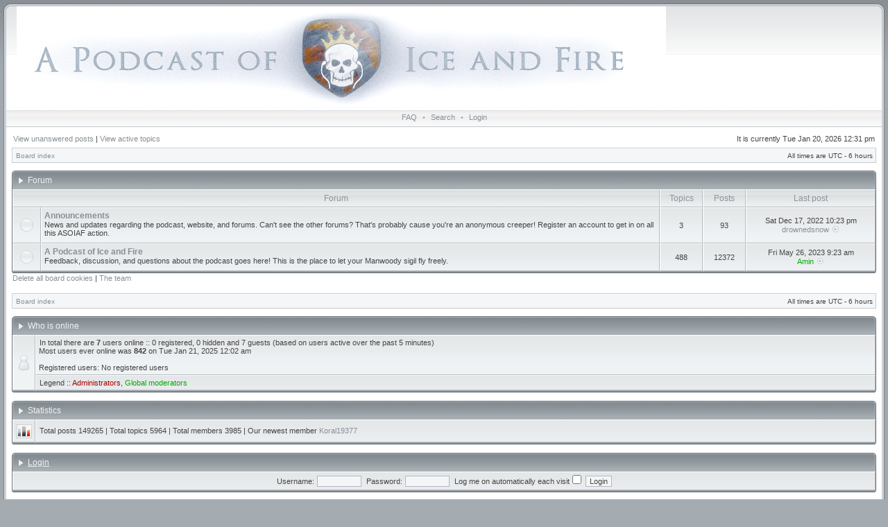

--- FILE ---
content_type: text/html; charset=UTF-8
request_url: http://podcastoficeandfire.com/forum/index.php?sid=695e0afdb8f5b12fca7b15b562508865
body_size: 13022
content:
<!DOCTYPE html PUBLIC "-//W3C//DTD XHTML 1.0 Transitional//EN" "http://www.w3.org/TR/xhtml1/DTD/xhtml1-transitional.dtd">
<html xmlns="http://www.w3.org/1999/xhtml" dir="ltr" lang="en-gb" xml:lang="en-gb">
<head>

<meta http-equiv="X-UA-Compatible" content="IE=edge,chrome=1" />
<meta http-equiv="content-type" content="text/html; charset=UTF-8" />
<meta http-equiv="content-language" content="en-gb" />
<meta http-equiv="content-style-type" content="text/css" />
<meta http-equiv="imagetoolbar" content="no" />

<title>A Podcast Of Ice and Fire - Index page</title>



<!--
   phpBB style name: Avalon
   Based on style:   subsilver2
   Original author:  Tom Beddard ( http://www.subblue.com/ )
   Modified by:		 stsoftware ( http://www.stsoftware.biz/ )
-->

<link rel="stylesheet" href="./styles/avalon/theme/stylesheet.css" type="text/css" />
<!--[if IE]>
<link rel="stylesheet" type="text/css" href="./styles/avalon/theme/ie7.css" />
<![endif]-->

<script type="text/javascript">
// <![CDATA[

	var onload_functions = new Array();
	var onunload_functions = new Array();
	var ca_main_width = '100%';



function popup(url, width, height, name)
{
	if (!name)
	{
		name = '_popup';
	}

	window.open(url.replace(/&amp;/g, '&'), name, 'height=' + height + ',resizable=yes,scrollbars=yes,width=' + width);
	return false;
}

function jumpto()
{
	var page = prompt('Enter the page number you wish to go to:', '');
	var per_page = '';
	var base_url = '';

	if (page !== null && !isNaN(page) && page == Math.floor(page) && page > 0)
	{
		if (base_url.indexOf('?') == -1)
		{
			document.location.href = base_url + '?start=' + ((page - 1) * per_page);
		}
		else
		{
			document.location.href = base_url.replace(/&amp;/g, '&') + '&start=' + ((page - 1) * per_page);
		}
	}
}

/**
* Find a member
*/
function find_username(url)
{
	popup(url, 760, 570, '_usersearch');
	return false;
}

/**
* Mark/unmark checklist
* id = ID of parent container, name = name prefix, state = state [true/false]
*/
function marklist(id, name, state)
{
	var parent = document.getElementById(id);
	if (!parent)
	{
		eval('parent = document.' + id);
	}

	if (!parent)
	{
		return;
	}

	var rb = parent.getElementsByTagName('input');
	
	for (var r = 0; r < rb.length; r++)
	{
		if (rb[r].name.substr(0, name.length) == name)
		{
			rb[r].checked = state;
		}
	}
}



	/**
	* New function for handling multiple calls to window.onload and window.unload by pentapenguin
	*/
	window.onload = function()
	{
		for (var i = 0; i < onload_functions.length; i++)
		{
			eval(onload_functions[i]);
		}
	}

	window.onunload = function()
	{
		for (var i = 0; i < onunload_functions.length; i++)
		{
			eval(onunload_functions[i]);
		}
	}


if(navigator.userAgent && navigator.userAgent.indexOf('Mac OS X') > 0)
{
	document.write('<link rel="stylesheet" href="./styles/avalon/theme/mac.css" type="text/css" />');
}

// ]]>
</script>
<script type="text/javascript" src="./styles/avalon/template/ca_scripts.js"></script>
</head>
<body class="ltr">
<div id="body">

<a name="top"></a>

<table border="0" cellspacing="0" cellpadding="0" width="100%" id="maintable" align="center">
<tr>
    <td class="row-left" valign="top"><img src="./styles/avalon/theme/images/row_left_top.gif" width="4" height="100" alt="" /></td>
	<td id="header" align="center" valign="top">
	    <div id="logorow">
	        <div id="logo-left"><div id="logo-right">
		        <a href="./index.php?sid=e074071ed70ce2e2c0bbab164a6d4576"><img src="./styles/avalon/imageset/pcfc_logo6.png" width="936" height="150" alt="" title="" /></a>
	        </div></div>
	    </div>

        <div class="navrow">
            
            <a href="./faq.php?sid=e074071ed70ce2e2c0bbab164a6d4576">FAQ</a>
             &#8226; <a href="./search.php?sid=e074071ed70ce2e2c0bbab164a6d4576">Search</a> &#8226; <a href="./ucp.php?mode=login&amp;sid=e074071ed70ce2e2c0bbab164a6d4576">Login</a>
        </div>
	</td>
	<td class="row-right" valign="top"><img src="./styles/avalon/theme/images/row_right_top.gif" width="4" height="100" alt="" /></td>
</tr>
<tr>
    <td class="row-left"><img src="./styles/avalon/theme/images/spacer.gif" width="4" height="1" alt="" /></td>
	<td id="contentrow">



    <table width="100%" cellspacing="0">
    <tr>
        <td class="gensmall">
            <a href="./search.php?search_id=unanswered&amp;sid=e074071ed70ce2e2c0bbab164a6d4576">View unanswered posts</a> | <a href="./search.php?search_id=active_topics&amp;sid=e074071ed70ce2e2c0bbab164a6d4576">View active topics</a>
        </td>
        <td class="gensmall" align="right">
            It is currently Tue Jan 20, 2026 12:31 pm<br />
            
        </td>
    </tr>
    </table>

	<table class="tablebg breadcrumb" width="100%" cellspacing="0" cellpadding="0" style="margin-top: 5px;">
	<tr>
		<td class="row1">
			<p class="breadcrumbs"><a href="./index.php?sid=e074071ed70ce2e2c0bbab164a6d4576">Board index</a></p>
			<p class="datetime">All times are UTC - 6 hours </p>
		</td>
	</tr>
	</table>

	<br />
	    <div class="block-start">
		<div class="cap-div"><div class="cap-left"><div class="cap-right">Forum&nbsp;</div></div></div>
		<table class="tablebg" cellspacing="0" width="100%">
		<tr>
			<th colspan="2">&nbsp;Forum&nbsp;</th>
			<th width="50">&nbsp;Topics&nbsp;</th>
			<th width="50">&nbsp;Posts&nbsp;</th>
			<th width="175">&nbsp;Last post&nbsp;</th>
		</tr>
	
		<tr>
			<td class="row1" width="31" align="center"><img src="./styles/avalon/imageset/forum_read.gif" width="23" height="23" alt="No unread posts" title="No unread posts" /></td>
			<td class="row1">
				
				<a class="forumlink" href="./viewforum.php?f=3&amp;sid=e074071ed70ce2e2c0bbab164a6d4576">Announcements</a>
				<p class="forumdesc">News and updates regarding the podcast, website, and forums.  Can't see the other forums?  That's probably cause you're an anonymous creeper!  Register an account to get in on all this ASOIAF action.</p>
				
			</td>
			<td class="row2" align="center"><p class="topicdetails">3</p></td>
			<td class="row2" align="center"><p class="topicdetails">93</p></td>
			<td class="row2" align="center" nowrap="nowrap">
				
					<p class="topicdetails">Sat Dec 17, 2022 10:23 pm</p>
					<p class="topicdetails"><a href="./memberlist.php?mode=viewprofile&amp;u=2673&amp;sid=e074071ed70ce2e2c0bbab164a6d4576">drownedsnow</a>
						<a href="./viewtopic.php?f=3&amp;p=150041&amp;sid=e074071ed70ce2e2c0bbab164a6d4576#p150041"><img src="./styles/avalon/imageset/icon_topic_latest.gif" width="13" height="9" alt="View the latest post" title="View the latest post" /></a>
					</p>
				
			</td>
		</tr>
		
		<tr>
			<td class="row1" width="31" align="center"><img src="./styles/avalon/imageset/forum_read.gif" width="23" height="23" alt="No unread posts" title="No unread posts" /></td>
			<td class="row1">
				
				<a class="forumlink" href="./viewforum.php?f=8&amp;sid=e074071ed70ce2e2c0bbab164a6d4576">A Podcast of Ice and Fire</a>
				<p class="forumdesc">Feedback, discussion, and questions about the podcast goes here!  This is the place to let your Manwoody sigil fly freely.</p>
				
			</td>
			<td class="row2" align="center"><p class="topicdetails">488</p></td>
			<td class="row2" align="center"><p class="topicdetails">12372</p></td>
			<td class="row2" align="center" nowrap="nowrap">
				
					<p class="topicdetails">Fri May 26, 2023 9:23 am</p>
					<p class="topicdetails"><a href="./memberlist.php?mode=viewprofile&amp;u=54&amp;sid=e074071ed70ce2e2c0bbab164a6d4576" style="color: #00AA00;" class="username-coloured">Amin</a>
						<a href="./viewtopic.php?f=8&amp;p=150052&amp;sid=e074071ed70ce2e2c0bbab164a6d4576#p150052"><img src="./styles/avalon/imageset/icon_topic_latest.gif" width="13" height="9" alt="View the latest post" title="View the latest post" /></a>
					</p>
				
			</td>
		</tr>
		
		</table>
		<div class="block-end-left"><div class="block-end-right"></div></div></div>
	
    <span class="gensmall"><a href="./ucp.php?mode=delete_cookies&amp;sid=e074071ed70ce2e2c0bbab164a6d4576">Delete all board cookies</a> | <a href="./memberlist.php?mode=leaders&amp;sid=e074071ed70ce2e2c0bbab164a6d4576">The team</a></span><br />


<br clear="all" />

<table class="tablebg breadcrumb" width="100%" cellspacing="0" cellpadding="0" style="margin-top: 5px;">
	<tr>
		<td class="row1">
			<p class="breadcrumbs"><a href="./index.php?sid=e074071ed70ce2e2c0bbab164a6d4576">Board index</a></p>
			<p class="datetime">All times are UTC - 6 hours </p>
		</td>
	</tr>
	</table>
	<br clear="all" />

    <div class="block-start">
	<div class="cap-div"><div class="cap-left"><div class="cap-right">Who is online&nbsp;</div></div></div>
	<table class="tablebg" width="100%" cellspacing="0">
	<tr>
	
		<td class="row1" rowspan="2" align="center" valign="middle"><img src="./styles/avalon/theme/images/whosonline.gif" alt="Who is online" /></td>
	
		<td class="row1" width="100%"><span class="genmed">In total there are <strong>7</strong> users online :: 0 registered, 0 hidden and 7 guests (based on users active over the past 5 minutes)<br />Most users ever online was <strong>842</strong> on Tue Jan 21, 2025 12:02 am<br /><br />Registered users: No registered users</span></td>
	</tr>
	
		<tr>
			<td class="row1 nobold"><b class="gensmall">Legend :: <a style="color:#AA0000" href="./memberlist.php?mode=group&amp;g=5&amp;sid=e074071ed70ce2e2c0bbab164a6d4576">Administrators</a>, <a style="color:#00AA00" href="./memberlist.php?mode=group&amp;g=4&amp;sid=e074071ed70ce2e2c0bbab164a6d4576">Global moderators</a></b></td>
		</tr>
	
	</table>
	<div class="block-end-left"><div class="block-end-right"></div></div></div>


<br clear="all" />

<div class="block-start">
<div class="cap-div"><div class="cap-left"><div class="cap-right">Statistics&nbsp;</div></div></div>
<table class="tablebg" width="100%" cellspacing="0">
<tr>
	<td class="row1"><img src="./styles/avalon/theme/images/stats.gif" alt="Statistics" /></td>
	<td class="row1 nobold" width="100%" valign="middle"><p class="genmed">Total posts <strong>149265</strong> | Total topics <strong>5964</strong> | Total members <strong>3985</strong> | Our newest member <strong><a href="./memberlist.php?mode=viewprofile&amp;u=4166&amp;sid=e074071ed70ce2e2c0bbab164a6d4576">Koral19377</a></strong></p></td>
</tr>
</table>
<div class="block-end-left"><div class="block-end-right"></div></div></div>


	<br clear="all" />

	<form method="post" action="./ucp.php?mode=login&amp;sid=e074071ed70ce2e2c0bbab164a6d4576">
	
	<div class="block-start">
	<div class="cap-div"><div class="cap-left"><div class="cap-right"><a href="./ucp.php?mode=login&amp;sid=e074071ed70ce2e2c0bbab164a6d4576">Login</a>&nbsp;</div></div></div>
	<table class="tablebg" width="100%" cellspacing="0">
	<tr>
		<td class="row1" align="center"><span class="genmed">Username:</span> <input class="post" type="text" name="username" size="10" />&nbsp; <span class="genmed">Password:</span> <input class="post" type="password" name="password" size="10" />&nbsp; <span class="gensmall">Log me on automatically each visit</span> <input type="checkbox" class="radio" name="autologin" />&nbsp; <input type="submit" class="btnmain" name="login" value="Login" /></td>
	</tr>
	</table>
	<div class="block-end-left"><div class="block-end-right"></div></div></div>
	<input type="hidden" name="redirect" value="./index.php?sid=e074071ed70ce2e2c0bbab164a6d4576" />

	
	</form>


<br clear="all" />

<table class="legend">
<tr>
	<td width="20" align="center"><img src="./styles/avalon/imageset/forum_unread.gif" width="23" height="23" alt="Unread posts" title="Unread posts" /></td>
	<td><span class="gensmall">Unread posts</span></td>
	<td>&nbsp;&nbsp;</td>
	<td width="20" align="center"><img src="./styles/avalon/imageset/forum_read.gif" width="23" height="23" alt="No unread posts" title="No unread posts" /></td>
	<td><span class="gensmall">No unread posts</span></td>
	<td>&nbsp;&nbsp;</td>
	<td width="20" align="center"><img src="./styles/avalon/imageset/forum_read_locked.gif" width="23" height="23" alt="No unread posts [ Locked ]" title="No unread posts [ Locked ]" /></td>
	<td><span class="gensmall">Forum locked</span></td>
</tr>
</table>

<img src="./cron.php?cron_type=tidy_cache&amp;sid=e074071ed70ce2e2c0bbab164a6d4576" width="1" height="1" alt="cron" />

<div id="wrapfooter">
	
	<span class="copyright">Powered by <a href="https://www.phpbb.com/">phpBB</a>&reg; Forum Software &copy; phpBB Group
	<br />Designed by <a href="http://www.stsoftware.biz/index.html">ST Software</a>.
	</span>
</div>

	</td>
	<td class="row-right"><img src="./styles/avalon/theme/images/spacer.gif" width="4" height="1" alt="" /></td>
</tr>
<tr>
    <td colspan="3" class="row-bottom"><div><div></div></div></td>
</tr>
</table>

</div>
</body>
</html>